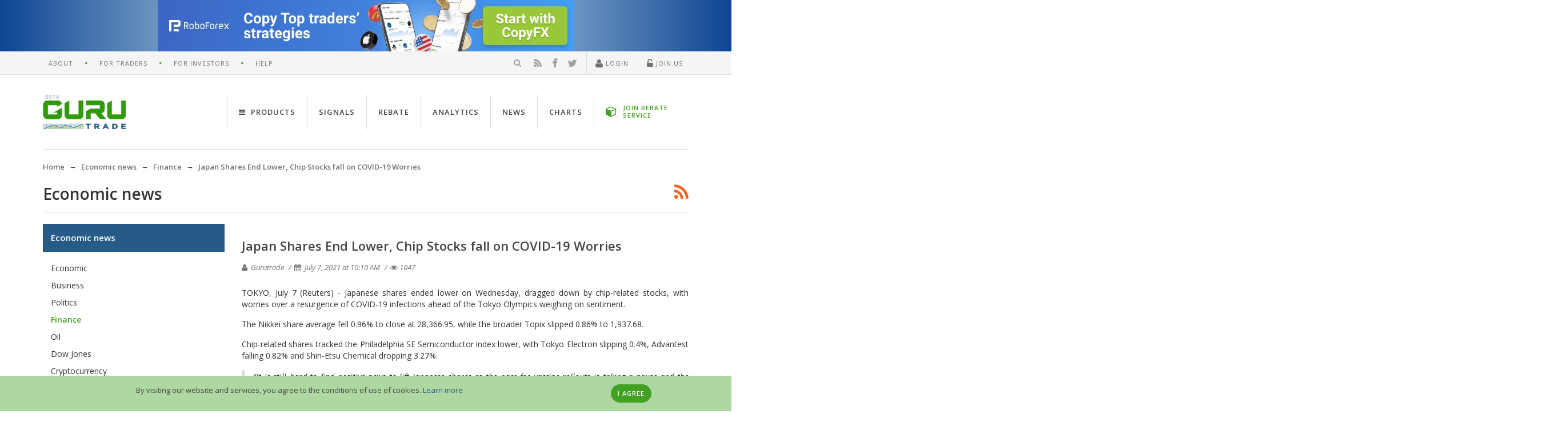

--- FILE ---
content_type: text/html; charset=UTF-8
request_url: https://www.gurutrade.com/news/japanese-shares-end-lower-as-chip-stocks-fall-on-covid-19-worries-1625644633.html
body_size: 10360
content:
<!DOCTYPE html><html lang="en">
<head prefix="fb: https://ogp.me/ns/fb# og: https://ogp.me/ns# article: https://ogp.me/ns/article# profile: https://ogp.me/ns/profile#">
<meta charset="UTF-8">
<title>Japan Shares End Lower, Chip Stocks fall on COVID-19 Worries</title><meta name="description" content="Japanese shares ended lower on Wednesday, dragged down by chip-related stocks, with worries over a resurgence of COVID-19 infections ahead of the Tokyo...">
<meta name="keywords" content="TOKYO, (Reuters), Japanese, shares, ended, lower, Wednesday, dragged, chip-related, stocks">
<meta property="og:type" content="article">
<meta property="og:image" content="https://www.gurutrade.com/files/imagemanager/d/f/b/dfb3770e574d2bbbce9587d4aee1d8e7_6a5ebf97f21993a1270fb255427d018b.jpg">
<meta property="og:title" content="Japan Shares End Lower, Chip Stocks fall on COVID-19 Worries">
<meta property="og:url" content="https://www.gurutrade.com/news/japanese-shares-end-lower-as-chip-stocks-fall-on-covid-19-worries-1625644633.html">
<meta property="og:description" content="Japanese shares ended lower on Wednesday, dragged down by chip-related stocks, with worries over a resurgence of COVID-19 infections ahead of the...">
<meta property="og:site_name" content="GuruTrade.com - unique platform for traders">
<meta property="twitter:card" content="summary">
<meta property="twitter:site" content="@Guru_Trade">
<meta property="twitter:creator" content="@Guru_Trade">
<meta name="viewport" content="width=device-width, initial-scale=1.0"><link href="/favicon.png" rel="icon" type="image/png">
<link href="/themes/guru/uktheme/css/uikit.min.css" media="screen" rel="stylesheet" type="text/css">
<link href="/themes/guru/uktheme/css/project.min.css?v=2" media="screen" rel="stylesheet" type="text/css"><meta name="yandex-verification" content="61b18f7faeb7f3c3" />

<script>
(function(w,d,s,l,i){
    w[l]=w[l]||[];w[l].push({'gtm.start':new Date().getTime(),event:'gtm.js'});
    var f=d.getElementsByTagName(s)[0],j=d.createElement(s),dl=l!='dataLayer'?'&l='+l:'';j.async=true;
    j.src='https://www.googletagmanager.com/gtm.js?id='+i+dl;f.parentNode.insertBefore(j,f);}
)(window,document,'script','dataLayer','GTM-WDLW9HF');
</script>

</head>
<body data-uk-observe data-id="lm">
<noscript><iframe src="https://www.googletagmanager.com/ns.html?id=GTM-WDLW9HF" height="0" width="0" style="display:none;visibility:hidden"></iframe></noscript>
<noscript id="deferred-styles">
    <link rel="stylesheet" type="text/css" href="https://fonts.googleapis.com/css?family=Open+Sans:400italic,400,600,600italic,700,800" />
</noscript>
<script>
var loadDeferredStyles = function() {
    var addStylesNode = document.getElementById("deferred-styles");
    var replacement = document.createElement("div");
    replacement.innerHTML = addStylesNode.textContent;
    document.body.appendChild(replacement);
    addStylesNode.parentElement.removeChild(addStylesNode);
};
var raf = window.requestAnimationFrame || window.mozRequestAnimationFrame || window.webkitRequestAnimationFrame || window.msRequestAnimationFrame;
if (raf) raf(function() { window.setTimeout(loadDeferredStyles, 0); });
else window.addEventListener('load', loadDeferredStyles);
</script>
<div class="gt-wrapper">
<div class="uk-hidden-small gt-content-zone-A gt-zone-object" data-zone-alias="A" data-zone-id="1" style="text-align:center;position:relative;width:100%;z-index:20;display:inherit;"></div>
<header>
<nav class="uk-navbar gt-topbar uk-hidden-small">
<div class="uk-container uk-container-center">
<div class="uk-clearfix">
    <ul class="gt-navmenu gt-navmenu-divider-dot gt-navmenu-info gt-navmenu-left"><li><a href="https://www.gurutrade.com/about/" data-id="about_main">About</a></li><li><a href="https://www.gurutrade.com/help/trader/">For Traders</a></li><li><a href="https://www.gurutrade.com/help/investor/">For Investors</a></li><li><a href="https://www.gurutrade.com/help/">Help</a></li></ul>    <ul class="gt-navmenu gt-navmenu-info gt-navmenu-divider-line gt-navmenu-right">
        <li class="js-search-form gt-search-header">
            <form class="uk-form uk-hidden" method="post" action="https://www.gurutrade.com/search/check/">
                <div class="uk-form-icon uk-form-icon-flip"><input type="search" name="search_word" data-id="search" value="" autocomplete="off" placeholder="Search" /><i class="uk-icon-search" onclick="$(this).closest('form').submit();"></i></div>
            </form>
            <i class="uk-icon-search"></i>
        </li>
        <li class="gt-social-our">
<a href="https://www.gurutrade.com/rss/" target="_blank" rel="nofollow" title="RSS"><span class="uk-icon-small uk-icon-rss"> </span></a>
<a href="https://www.facebook.com/gurutradecom" target="_blank" rel="nofollow" title="Facebook"><span class="uk-icon-small uk-icon-facebook"> </span></a>
<a href="https://twitter.com/Guru_Trade" target="_blank" rel="nofollow" title="Twitter"><span class="uk-icon-small uk-icon-twitter"> </span></a>
</li>
        <li class="gt-usernav" data-id="block-user-bar">
    <a href="#" class="js-click-login" rel="nofollow"><i class="uk-icon-user uk-icon-small"></i> Login</a>
</li>
<li class="gt-usernav">
    <a href="#" class="js-click-register" onClick="ga('send', 'event', 'newuser', 'click', '#',{'hitCallback':function(){}});" rel="nofollow"><i class="uk-icon-unlock-alt uk-icon-small"></i> Join Us</a>
</li>
            </ul>
</div>
</div>
</nav>
<nav class="uk-navbar">
<div class="uk-container uk-container-center">
    <div class="gt-header-page uk-clearfix">
        <a href="#navbar-offcanvas" class="gt-canvas-button uk-visible-small" data-uk-offcanvas><span></span><span></span><span></span><span></span> </a>
        <a href="https://www.gurutrade.com/" class="uk-navbar-brand"><img src="/themes/guru/uktheme/img/logo.png" alt="GuruTrade" /> </a>
                <ul class="uk-navbar-nav uk-navbar-flip uk-hidden-small" id="navbar-site"><li data-uk-dropdown="{justify:'#navbar-site'}"><a href="#"><i class="uk-icon-navicon uk-margin-small-right"></i> Products</a><div class="uk-dropdown uk-dropdown-arrow uk-dropdown-navbar"><div class="uk-grid uk-dropdown-grid" data-uk-grid-match><div class="uk-width-1-3"><ul class="uk-nav uk-nav-dropdown uk-panel"><li class="uk-nav-header uk-margin-small-bottom"><i class="uk-icon-bank uk-icon-small uk-margin-small-right"></i> Brokers</li><li><a href="https://www.gurutrade.com/brokers/">Forex - Brokers</a></li><li><a href="https://www.gurutrade.com/binary-options-brokers/">Binary options Brokers</a></li><li class="uk-nav-header uk-margin-small-bottom"><i class="uk-icon-database uk-icon-small uk-margin-small-right"></i> Accounts</li><li><a href="https://www.gurutrade.com/forex-accounts/">Forex - Accounts</a></li><li><a href="https://www.gurutrade.com/binary-options-accounts/">Binary options accounts</a></li><li class="uk-nav-header uk-margin-small-bottom uk-padding-remove"><a href="https://www.gurutrade.com/rss/" rel="nofollow"><i class="uk-icon-rss uk-icon-small uk-margin-small-right"></i> RSS feeds</a></li></ul></div><div class="uk-width-1-3"><ul class="uk-nav uk-nav-dropdown uk-panel"><li class="uk-nav-header uk-margin-small-bottom"><i class="uk-icon-newspaper-o uk-icon-small uk-margin-small-right"></i> Forex news</li><li><a href="https://www.gurutrade.com/news/">Economic news</a></li><li><a href="https://www.gurutrade.com/brokers-news/">Brokers news</a></li><li class="uk-nav-header uk-margin-small-bottom"><i class="uk-icon-area-chart uk-icon-small uk-margin-small-right"></i> Monitoring</li><li><a href="https://www.gurutrade.com/forex-spreads/">Spreads</a></li><li><a href="https://www.gurutrade.com/forex-quotes/">Quotes</a></li><li><a href="https://www.gurutrade.com/forex-swaps/">Forex Swap Rates</a></li><li><a href="https://www.gurutrade.com/forex-charts/">Charts</a></li></ul></div><div class="uk-width-1-3"><ul class="uk-nav uk-nav-dropdown uk-panel"><li class="uk-nav-header uk-margin-small-bottom"><i class="uk-icon-bullhorn uk-icon-small uk-margin-small-right"></i> Live Guru</li><li><a href="https://www.gurutrade.com/forex-reviews/">Reviews</a></li><li><a href="https://www.gurutrade.com/comments/">Comments</a></li><li class="uk-nav-header uk-margin-small-bottom"><i class="uk-icon-calendar-o uk-icon-small uk-margin-small-right"></i> Analytics</li><li><a href="https://www.gurutrade.com/analytics/">Brokers analytics</a></li></ul></div></div></div></li><li><a href="https://www.gurutrade.com/signals/">Signals</a></li><li><a href="https://www.gurutrade.com/rebate/">Rebate</a></li><li><a href="https://www.gurutrade.com/analytics/">Analytics</a></li><li><a href="https://www.gurutrade.com/news/">News</a></li><li><a href="https://www.gurutrade.com/forex-charts/">Charts</a></li><li><a href="#" data-link="https://www.gurutrade.com/roboforex/rebate/" class="gt-openDemoBtn-navbar uk-link-inverse"><i class="uk-icon-cube uk-icon-small"></i> <span>JOIN REBATE SERVICE</span></a></li></ul>
            </div>
</div>
</nav>
</header>
<div class="uk-container uk-container-center">
    <div class="uk-hidden-small"><ul itemscope itemtype="https://schema.org/BreadcrumbList" class="uk-breadcrumb"><li itemscope itemprop="itemListElement" itemtype="https://schema.org/ListItem"><a itemscope itemtype="https://schema.org/Thing" itemid="https://www.gurutrade.com/" itemprop="item" href="https://www.gurutrade.com/"><span itemprop="name">Home</span></a><meta itemprop="position" content="1" /></li><li itemscope itemprop="itemListElement" itemtype="https://schema.org/ListItem"><a itemscope itemtype="https://schema.org/Thing" itemid="https://www.gurutrade.com/news/" itemprop="item" href="https://www.gurutrade.com/news/"><span itemprop="name">Economic news</span></a><meta itemprop="position" content="2" /></li><li itemscope itemprop="itemListElement" itemtype="https://schema.org/ListItem"><a itemscope itemtype="https://schema.org/Thing" itemid="https://www.gurutrade.com/news/finance/" itemprop="item" href="https://www.gurutrade.com/news/finance/"><span itemprop="name">Finance</span></a><meta itemprop="position" content="3" /></li><li itemscope itemprop="itemListElement" itemtype="https://schema.org/ListItem"><span itemscope itemtype="https://schema.org/Thing" itemid="https://www.gurutrade.com/news/japanese-shares-end-lower-as-chip-stocks-fall-on-covid-19-worries-1625644633.html" itemprop="item"><span itemprop="name">Japan Shares End Lower, Chip Stocks fall on COVID-19 Worries</span></span><meta itemprop="position" content="4" /></li></ul></div></div>    <div class="uk-container uk-container-center"><div class="gt-head-page">
    <div class="gt-head-page-title">Economic news</div>
    <div class="gt-head-page-options"><div class="uk-align-right gt-head-icon"><span class="uk-icon-rss uk-icon-xlarge uk-margin-left js-click-rss" data-target-link="https://www.gurutrade.com/news/rss/"></span></div></div>
</div>
<div class="uk-grid">
    <div class="uk-width-small-1-1 uk-width-medium-7-10 uk-push-3-10">
        <div id="mobile-broker-menu" class="uk-margin-bottom uk-hidden-large"></div>
        <article itemscope itemtype="https://schema.org/Article" class="uk-article uk-margin-remove" data-share-social>
            <meta itemprop="author" content="Gurutrade" />
            <meta itemprop="keywords" content="forex, news, economic, gurutrade" />
            <meta itemprop="datePublished" content="2021-07-07T10:10:13+03:00" />
            <h1 class="uk-article-title" itemprop="name" itemprop="headline">Japan Shares End Lower, Chip Stocks fall on COVID-19 Worries</h1>
            <p class="uk-article-meta gt-media-pub-article-meta">
                <span><i class="uk-icon-user"></i> Gurutrade</span>
                <span><i class="uk-icon-calendar"></i> <time datetime="2021-07-07T10:10:13+03:00"><time datetime="2021-07-07T10:10:13+03:00">July 7, 2021 at 10:10 AM</time></time></span>
                <span><i class="uk-icon-eye" data-uk-tooltip title="Views of this review"></i>1047</span>
            </p>
            <div class="uk-article-content" itemprop="articleBody"><div>
<p style="text-align:justify"><span style="font-size:14px">TOKYO, July 7 (Reuters) - Japanese shares ended lower on Wednesday, dragged down by chip-related stocks, with worries over a resurgence of COVID-19 infections ahead of the Tokyo Olympics weighing on sentiment.</span></p>
</div>

<p style="text-align:justify"><span style="font-size:14px">The Nikkei share average fell 0.96% to close at 28,366.95, while the broader Topix slipped 0.86% to 1,937.68.</span></p>

<p style="text-align:justify"><span style="font-size:14px">Chip-related shares tracked the Philadelphia SE Semiconductor index lower, with Tokyo Electron slipping 0.4%, Advantest falling 0.82% and Shin-Etsu Chemical dropping 3.27%.</span></p>

<blockquote>
<p style="text-align:justify"><span style="font-size:14px">&ldquo;It is still hard to find positive news to lift Japanese shares as the pace for vaccine rollouts is taking a pause and the number of coronavirus infections in Tokyo is on the rise, and we have the Olympics amid the pandemic,&rdquo; said Shoichi Arisawa, general manager of the investment research department at IwaiCosmo Securities.</span></p>
</blockquote>

<p style="text-align:justify"><span style="font-size:14px">The government is floating proposals that would ban fans from all events at this month&rsquo;s Olympics which is set to start later this month, local media reported, as officials scramble to address public concerns about the spread of the coronavirus.</span></p>

<p style="text-align:justify"><span style="font-size:14px">Arisawa added that the Dow&rsquo;s weak finish overnight also pressuring Japanese stocks.</span></p>

<p style="text-align:justify"><span style="font-size:14px">Other local heavyweight stocks also declined.</span></p>

<p style="text-align:justify"><span style="font-size:14px">Fast Retailing, known for its Uniqlo brand clothing stores, also dragged on the Nikkei by falling 1.11%.</span></p>

<p style="text-align:justify"><span style="font-size:14px">Technology start-up investor SoftBank Group fell 0.62% as Didi Global, which it backs, fell as much as 25% in early U.S. trading on Tuesday after Chinese regulators ordered Didi&rsquo;s app be taken down.</span></p>

<p style="text-align:justify"><span style="font-size:14px">All but the precision instrument maker sector of the 33 sector sub-indexes on the Tokyo exchange fell, with oil developers and natural resources firms leading declines.</span></p>

<p style="text-align:justify"><span style="font-size:14px">Bank shares fell as U.S Treasury yields declined, with Mitsubishi UFJ Financial Group falling 1.99%, Mizuho Financial Group losing 1.89% and Sumitomo Mitsui Financial Group falling 1.83%.</span></p>

<div>
<div>
<p style="text-align:justify"><span style="font-size:11px"><em>Reporting by Junko Fujita; Editing by Amy Caren Daniel and Rashmi Aich</em></span></p>
</div>

<div>
<p dir="ltr"><span style="font-size:11px"><em>Source: <a href="/geturl/index/ebb313ada14975822fefb8d9070ad4395fd05ec5/">Reuters</a></em></span></p>
</div>
</div></div>
        </article>
        <hr class="uk-rule-divider-content uk-rule-small">
<div id="comments">
    <div class="uk-grid uk-grid-small" data-uk-margin="{cls:'uk-margin-top'}">
        <div class="uk-width-medium-7-10">
            
<div class="social-likes">
        <div class="facebook" title="Share on Facebook">Share</div>
    <div class="twitter" title="Share on Twitter">Tweet</div>
    
</div>


        </div>
        <div class="uk-width-medium-3-10 uk-text-right">
                                <button class="uk-button uk-button-primary uk-width-1-1 uk-text-truncate" disabled>Leave a comment</button>
                            </div>
    </div>
            <div class="uk-alert uk-alert-danger review-authorized-block">To leave a comment you must <a href="#" class="custom-login" rel="nofollow">Log in</a> or <a href="#" class="custom-register" rel="nofollow">Join us</a></div>
            <hr class="uk-rule-divider-content uk-rule-small" />
    <ul class="uk-comment-list">
                    </ul>
</div>



        <div>
            <hr class="uk-rule-divider-content uk-hidden-small">
            <h4>More news</h4>
<div class="uk-grid">
            <div class="uk-width-1-1 uk-width-medium-1-2">
    <ul class="uk-list uk-list-space gt-list-decor">
                <li>
            <div class="gt-other-news gt-list-decor-minus">
                <a href="https://www.gurutrade.com/news/cinderella-metal-silver-loses-footing-after-surge-to-record-high-1770063118.html">Cinderella Metal Silver Loses Footing after Surge to Record High</a>
                <div class="gt-article-meta">
                    <span><i class="uk-icon-calendar"></i> <time datetime="2026-02-02T18:40:10+02:00">February 2, 2026 at 6:40 PM</time></span>
                    <span>
                        <i class="uk-icon-folder-o"></i>
                        <a href="https://www.gurutrade.com/news/finance/" class="helper-news-category green">
                            Finance                        </a>
                    </span>
                </div>
            </div>
        </li>
            <li>
            <div class="gt-other-news gt-list-decor-minus">
                <a href="https://www.gurutrade.com/news/post-holiday-reordering-boosts-us-manufacturing-in-january-1770058876.html">Post-Holiday Reordering Boosts US Manufacturing in January</a>
                <div class="gt-article-meta">
                    <span><i class="uk-icon-calendar"></i> <time datetime="2026-02-02T17:10:18+02:00">February 2, 2026 at 5:10 PM</time></span>
                    <span>
                        <i class="uk-icon-folder-o"></i>
                        <a href="https://www.gurutrade.com/news/economic/" class="helper-news-category green">
                            Economic                        </a>
                    </span>
                </div>
            </div>
        </li>
            <li>
            <div class="gt-other-news gt-list-decor-minus">
                <a href="https://www.gurutrade.com/news/vanguard-announces-new-round-of-sweeping-fund-fee-cuts-1770062014.html">Vanguard Announces new Round of Sweeping Fund Fee Cuts</a>
                <div class="gt-article-meta">
                    <span><i class="uk-icon-calendar"></i> <time datetime="2026-02-02T16:10:29+02:00">February 2, 2026 at 4:10 PM</time></span>
                    <span>
                        <i class="uk-icon-folder-o"></i>
                        <a href="https://www.gurutrade.com/news/economic/" class="helper-news-category green">
                            Economic                        </a>
                    </span>
                </div>
            </div>
        </li>
        </ul>
</div>            <div class="uk-width-1-1 uk-width-medium-1-2">
    <ul class="uk-list uk-list-space gt-list-decor">
                <li>
            <div class="gt-other-news gt-list-decor-minus">
                <a href="https://www.gurutrade.com/news/devon-coterra-will-merge-to-create-58-bln-us-shale-giant-1770060127.html">Devon, Coterra will Merge to Create $58 bln US Shale Giant</a>
                <div class="gt-article-meta">
                    <span><i class="uk-icon-calendar"></i> <time datetime="2026-02-02T14:50:29+02:00">February 2, 2026 at 2:50 PM</time></span>
                    <span>
                        <i class="uk-icon-folder-o"></i>
                        <a href="https://www.gurutrade.com/news/business/" class="helper-news-category green">
                            Business                        </a>
                    </span>
                </div>
            </div>
        </li>
            <li>
            <div class="gt-other-news gt-list-decor-minus">
                <a href="https://www.gurutrade.com/news/oracle-shares-gain-as-50b-raise-eases-data-center-funding-fears-1770059606.html">Oracle Shares Gain as $50B Raise Eases Data-Center Funding Fears</a>
                <div class="gt-article-meta">
                    <span><i class="uk-icon-calendar"></i> <time datetime="2026-02-02T14:30:24+02:00">February 2, 2026 at 2:30 PM</time></span>
                    <span>
                        <i class="uk-icon-folder-o"></i>
                        <a href="https://www.gurutrade.com/news/economic/" class="helper-news-category green">
                            Economic                        </a>
                    </span>
                </div>
            </div>
        </li>
            <li>
            <div class="gt-other-news gt-list-decor-minus">
                <a href="https://www.gurutrade.com/news/tyson-foods-beats-quarterly-profit-estimates-on-chicken-demand-1770036983.html">Tyson Foods Beats Quarterly Profit Estimates on Chicken Demand</a>
                <div class="gt-article-meta">
                    <span><i class="uk-icon-calendar"></i> <time datetime="2026-02-02T14:10:06+02:00">February 2, 2026 at 2:10 PM</time></span>
                    <span>
                        <i class="uk-icon-folder-o"></i>
                        <a href="https://www.gurutrade.com/news/business/" class="helper-news-category green">
                            Business                        </a>
                    </span>
                </div>
            </div>
        </li>
        </ul>
</div>    </div>
            <hr class="uk-rule-divider-content uk-hidden-small">
            <a href="https://www.gurutrade.com/news/" class="uk-button uk-button-mini uk-hidden-small"><i class="uk-icon-angle-double-left"></i>Back to economic news list</a>
        </div>
        <hr class="uk-rule-transparent uk-visible-small">
    </div>
        <aside class="uk-hidden-small uk-width-medium-3-10 uk-pull-7-10">
        <div class="uk-panel gt-menu-aside">
    <ul id="menu-tabs" class="uk-nav uk-nav-side">
        <li class="uk-active"><a href="https://www.gurutrade.com/news/" class="active">Economic news</a><ul class="uk-nav-sub"><li><a href="https://www.gurutrade.com/news/economic/">Economic</a></li><li><a href="https://www.gurutrade.com/news/business/">Business</a></li><li><a href="https://www.gurutrade.com/news/politics/">Politics</a></li><li><strong class="green">Finance</strong></li><li><a href="https://www.gurutrade.com/news/oil/">Oil</a></li><li><a href="https://www.gurutrade.com/news/dow-jones/">Dow Jones</a></li><li><a href="https://www.gurutrade.com/news/cryptocurrency/">Cryptocurrency</a></li></ul></li><li><a href="https://www.gurutrade.com/analytics/">Brokers' Analytics</a></li><li><a href="https://www.gurutrade.com/brokers-news/">Brokers' News</a></li>    </ul>
</div>        <div class="uk-hidden-small gt-content-zone-D gt-zone-object" data-zone-alias="D" data-zone-id="4" style="text-align:center;position:relative;width:100%;z-index:20;display:inherit;"></div>
        <div class="gt-widget uk-clearfix">
    <h2 class="gt-widget-head"><a class="uk-link-inverse" href="https://www.gurutrade.com/brokers/"><i class="uk-icon-trophy uk-icon-small"></i> TOP 10 Forex Brokers</a></h2>
    <div class="gt-widget-body">
        <table class="uk-table uk-table-condensed">
            <tbody>
            <tr class="gt-top-title-col">
                <td>#</td>
                <td>Broker</td>
                <td class="uk-text-right">Rating</td>
            </tr>
            <tr>
    <td>1</td>
    <td>
        <a class="uk-text-semibold" href="https://www.gurutrade.com/roboforex/">RoboForex</a>
    </td>
    <td class="uk-text-right">
        926.75    </td>
</tr>
<tr>
    <td>2</td>
    <td>
        <a class="uk-text-semibold" href="https://www.gurutrade.com/teletrade/">TeleTrade</a>
    </td>
    <td class="uk-text-right">
        906.00    </td>
</tr>
<tr>
    <td>3</td>
    <td>
        <a class="uk-text-semibold" href="https://www.gurutrade.com/fxpro/">FxPro</a>
    </td>
    <td class="uk-text-right">
        881.75    </td>
</tr>
<tr>
    <td>4</td>
    <td>
        <a class="uk-text-semibold" href="https://www.gurutrade.com/alpari/">Alpari</a>
    </td>
    <td class="uk-text-right">
        873.25    </td>
</tr>
<tr>
    <td>5</td>
    <td>
        <a class="uk-text-semibold" href="https://www.gurutrade.com/liteforex/">LiteForex</a>
    </td>
    <td class="uk-text-right">
        871.00    </td>
</tr>
<tr>
    <td>6</td>
    <td>
        <a class="uk-text-semibold" href="https://www.gurutrade.com/forextime/">ForexTime</a>
    </td>
    <td class="uk-text-right">
        807.25    </td>
</tr>
<tr>
    <td>7</td>
    <td>
        <a class="uk-text-semibold" href="https://www.gurutrade.com/instaforex/">InstaForex</a>
    </td>
    <td class="uk-text-right">
        746.75    </td>
</tr>
<tr>
    <td>8</td>
    <td>
        <a class="uk-text-semibold" href="https://www.gurutrade.com/fibogroup/">FIBOGroup</a>
    </td>
    <td class="uk-text-right">
        726.00    </td>
</tr>
<tr>
    <td>9</td>
    <td>
        <a class="uk-text-semibold" href="https://www.gurutrade.com/freshforex/">FreshForex</a>
    </td>
    <td class="uk-text-right">
        682.25    </td>
</tr>
<tr>
    <td>10</td>
    <td>
        <a class="uk-text-semibold" href="https://www.gurutrade.com/fxopen/">FXOpen</a>
    </td>
    <td class="uk-text-right">
        663.25    </td>
</tr>
            </tbody>
        </table>
    </div>
</div>
            <div class="gt-widget uk-clearfix">
        <div class="gt-widget-head uk-text-truncate">
            <a class="uk-link-inverse" href="https://www.gurutrade.com/news/">
                <i class="uk-icon-briefcase uk-icon-small"></i>
                Most Read            </a>
        </div>
        <div class="gt-widget-body">
            <ul class="uk-list uk-list-space">
                                    <li class="gt-widget-anonce">
                        <div class="gt-widget-anonce-title">
                            <a href="https://www.gurutrade.com/news/taiwan-economy-soars-in-q4-on-ai-demand-2025-expands-at-fastest-rate-in-15-yrs-1769766008.html">
                                Taiwan Economy Soars in Q4 on AI Demand, 2025 Expands at ...                            </a>
                        </div>
                        <div class="gt-article-meta">
                            <span>
                                <i class="uk-icon-calendar"></i> <time datetime="2026-01-30T10:40:34+02:00">January 30, 2026 at 10:40 AM</time>                            </span>
                            <span>
                                <i class="uk-icon-folder-o"></i>
                                <a href="https://www.gurutrade.com/news/economic/" class="helper-news-category green">
                                    Economic                                </a>
                            </span>
                        </div>
                    </li>
                                    <li class="gt-widget-anonce">
                        <div class="gt-widget-anonce-title">
                            <a href="https://www.gurutrade.com/news/s-p-500-marks-closing-record-as-corporate-earnings-roll-in-medicare-rates-hit-insurers-1769594260.html">
                                S&P 500 Marks Closing Record as Corporate Earnings Roll I...                            </a>
                        </div>
                        <div class="gt-article-meta">
                            <span>
                                <i class="uk-icon-calendar"></i> <time datetime="2026-01-28T08:10:13+02:00">January 28, 2026 at 8:10 AM</time>                            </span>
                            <span>
                                <i class="uk-icon-folder-o"></i>
                                <a href="https://www.gurutrade.com/news/dow-jones/" class="helper-news-category green">
                                    Dow Jones                                </a>
                            </span>
                        </div>
                    </li>
                                    <li class="gt-widget-anonce">
                        <div class="gt-widget-anonce-title">
                            <a href="https://www.gurutrade.com/news/dollar-reels-near-4-yr-low-after-blow-from-trump-comments-1769595098.html">
                                Dollar Reels near 4-yr Low after Blow from Trump Comments                            </a>
                        </div>
                        <div class="gt-article-meta">
                            <span>
                                <i class="uk-icon-calendar"></i> <time datetime="2026-01-28T10:40:57+02:00">January 28, 2026 at 10:40 AM</time>                            </span>
                            <span>
                                <i class="uk-icon-folder-o"></i>
                                <a href="https://www.gurutrade.com/news/finance/" class="helper-news-category green">
                                    Finance                                </a>
                            </span>
                        </div>
                    </li>
                                    <li class="gt-widget-anonce">
                        <div class="gt-widget-anonce-title">
                            <a href="https://www.gurutrade.com/news/eu-carmakers-face-tough-india-market-even-after-trade-deal-1769517391.html">
                                EU Carmakers Face Tough India Market even after Trade Deal                            </a>
                        </div>
                        <div class="gt-article-meta">
                            <span>
                                <i class="uk-icon-calendar"></i> <time datetime="2026-01-27T11:20:59+02:00">January 27, 2026 at 11:20 AM</time>                            </span>
                            <span>
                                <i class="uk-icon-folder-o"></i>
                                <a href="https://www.gurutrade.com/news/economic/" class="helper-news-category green">
                                    Economic                                </a>
                            </span>
                        </div>
                    </li>
                                    <li class="gt-widget-anonce">
                        <div class="gt-widget-anonce-title">
                            <a href="https://www.gurutrade.com/news/amazon-cuts-16-000-corporate-jobs-undoing-pandemic-era-hiring-amid-ai-push-1769604660.html">
                                Amazon Cuts 16,000 Corporate Jobs, Undoing Pandemic-Era H...                            </a>
                        </div>
                        <div class="gt-article-meta">
                            <span>
                                <i class="uk-icon-calendar"></i> <time datetime="2026-01-28T14:00:29+02:00">January 28, 2026 at 2:00 PM</time>                            </span>
                            <span>
                                <i class="uk-icon-folder-o"></i>
                                <a href="https://www.gurutrade.com/news/business/" class="helper-news-category green">
                                    Business                                </a>
                            </span>
                        </div>
                    </li>
                            </ul>
        </div>
    </div>
    </aside>
    </div>
</div>
            <span class="uk-icon-button uk-icon-arrow-up js-backtotop gt-gototop uk-hidden-small" data-uk-smooth-scroll data-uk-tooltip="{pos:'right'}" title="back to top"></span>
        <div class="gt-footer-push"></div>
</div>
<footer class="gt-footer-page">
<div class="gt-footer-about">
    <div class="uk-container uk-container-center">
        <div class="uk-grid">
                        <div class="uk-width-8-10 uk-hidden-small"><ul class="gt-navmenu gt-navmenu-divider-dot gt-navmenu-info gt-navmenu-left"><li><a href="https://www.gurutrade.com/map/">Sitemap</a></li><li><a href="https://www.gurutrade.com/contacts/">Contacts</a></li><li><a href="https://www.gurutrade.com/advertising/" rel="nofollow">Advertising</a></li><li><a href="https://www.gurutrade.com/brokers/request/" rel="nofollow">Broker request form</a></li><li><a href="https://www.gurutrade.com/privacy-policy/" rel="nofollow">Privacy Policy</a></li></ul></div>
                        <div class="uk-width-medium-2-10 uk-width-small-1-1"><ul class="gt-navmenu gt-navmenu-info gt-navmenu-right"><li class="gt-social-our">
<a href="https://www.gurutrade.com/rss/" target="_blank" rel="nofollow" title="RSS"><span class="uk-icon-small uk-icon-rss"> </span></a>
<a href="https://www.facebook.com/gurutradecom" target="_blank" rel="nofollow" title="Facebook"><span class="uk-icon-small uk-icon-facebook"> </span></a>
<a href="https://twitter.com/Guru_Trade" target="_blank" rel="nofollow" title="Twitter"><span class="uk-icon-small uk-icon-twitter"> </span></a>
</li>
</ul></div>
        </div>
                <p class="uk-hidden-small"><!--noindex-->Risk Disclosure: GuruTrade assumes no liability for loss or damage as a result of reliance on the information contained within this website including data, quotes, charts and forex signals. Operations in the international foreign exchange market contain high levels of risk. Forex trading may not be suitable for all investors. speculating only the money you can afford to lose. GuruTrade remind you that the data contained in this website is not necessarily real-time and may not be accurate. All stock prices, indexes, futures are indicative and not appropriate for trading. Thus, GuruTrade assumes no responsibility for any trading losses you might incur as a result of using this data. Version of the document in English is a defining and shall prevail in the event that there are discrepancies between the English and Russian languages. Seeking stocks, quotes, charts and forex? Take a look at the portal GuruTrade.com - the best directory of brokers and modern economic calendar for your service!<!--/noindex--></p>
            </div>
</div>
<div class="uk-container uk-container-center gt-footer_metrica">
    <div class="uk-float-left uk-width-large-1-2"><p class="uk-text-muted uk-margin-remove">&copy; 2013-2026 GuruTrade. All rights reserved.</p></div>
    <div class="uk-float-right uk-hidden-small"></div>
</div>
</footer>
<div id="navbar-offcanvas" class="uk-offcanvas">
<div class="uk-offcanvas-bar">
    <nav class="uk-navbar">
        <a href="https://www.gurutrade.com/" class="uk-navbar-brand"><img src="/themes/guru/uktheme/img/logo.png" alt="GuruTrade" /> </a>
    </nav>
    <ul class="uk-nav uk-nav-offcanvas uk-nav-parent-icon" data-uk-nav="{ multiple: true }">
    <li>
<ul class="gt-navmenu gt-navmenu-info gt-navmenu-divider-line uk-clearfix uk-padding-remove uk-grid-width-1-2">
<li class="gt-usernav gt-user-login" data-id="block-user-bar"><a href="#" class="js-click-login" rel="nofollow"><i class="uk-icon-group uk-icon-small"></i> Login</a></li>
<li class="gt-usernav gt-user-register"><a href="#" class="js-click-register" onClick="ga('send', 'event', 'newuser', 'click', '#',{'hitCallback': function () {}});" rel="nofollow"><i class="uk-icon-unlock-alt uk-icon-small"></i> Join Us</a></li>
</ul>
</li>
    <li>
        <form class="uk-form" method="post" action="https://www.gurutrade.com/search/check/">
            <div class="uk-form-icon uk-form-icon-flip uk-width-1-1"><input type="search" name="search_word" data-id="search" value="" autocomplete="off" class="uk-width-1-1" placeholder="Search"> <i class="uk-icon-search" onclick="$(this).closest('form').submit();"></i></div>
        </form>
    </li>
    <li><a href="https://www.gurutrade.com/signals/">Signals</a></li><li><a href="https://www.gurutrade.com/rebate/">Rebate</a></li><li><a href="https://www.gurutrade.com/analytics/">Analytics</a></li><li><a href="https://www.gurutrade.com/news/">News</a></li><li><a href="https://www.gurutrade.com/forex-charts/">Charts</a></li><li><a href="https://www.gurutrade.com/roboforex/rebate/">Join rebate service</a></li><li><a href="https://my.gurutrade.com/rebate/open-account/">Open account</a></li><li class="uk-nav-header">Brokers</li><li><a href="https://www.gurutrade.com/brokers/">Forex - Brokers</a></li><li><a href="https://www.gurutrade.com/binary-options-brokers/">Binary options Brokers</a></li><li class="uk-nav-header">Forex news</li><li><a href="https://www.gurutrade.com/news/">Economic news</a></li><li><a href="https://www.gurutrade.com/brokers-news/">Brokers news</a></li><li class="uk-nav-header">Live Guru</li><li><a href="https://www.gurutrade.com/forex-reviews/">Reviews</a></li><li><a href="https://www.gurutrade.com/comments/">Comments</a></li><li class="uk-nav-header">Accounts</li><li><a href="https://www.gurutrade.com/forex-accounts/">Forex - Accounts</a></li><li><a href="https://www.gurutrade.com/binary-options-accounts/">Binary options accounts</a></li><li class="uk-nav-header">Monitoring</li><li><a href="https://www.gurutrade.com/forex-spreads/">Spreads</a></li><li><a href="https://www.gurutrade.com/forex-quotes/">Quotes</a></li><li><a href="https://www.gurutrade.com/forex-swaps/">Forex Swap Rates</a></li><li><a href="https://www.gurutrade.com/forex-charts/">Charts</a></li><li class="uk-nav-header">Analytics</li><li><a href="https://www.gurutrade.com/analytics/">Brokers analytics</a></li><li class="uk-nav-header"><a href="https://www.gurutrade.com/rss/">RSS feeds</a></li>    <li><ul class="uk-nav-sub"><li class=""><a href="https://www.gurutrade.com/about/" data-id="about_main">About</a></li><li class=""><a href="https://www.gurutrade.com/help/trader/">For Traders</a></li><li class=""><a href="https://www.gurutrade.com/help/investor/">For Investors</a></li><li class=""><a href="https://www.gurutrade.com/help/">Help</a></li></ul></li>
</ul>

</div>
</div>
<div class="privacy-policy uk-panel-box"><div class="uk-container uk-container-center"><div class="uk-grid">
<div class="uk-width-medium-5-10 uk-width-large-8-10"><div class="policy-text">By visiting our website and services, you agree to the conditions of use of cookies. <a href="https://www.gurutrade.com/privacy-policy/" target="_blank">Learn more</a></div></div>
<div class="uk-width-medium-5-10 uk-width-large-2-10 uk-button-rounded"><span class="uk-button uk-button-primary uk-margin-small-bottom js-click-agree">I agree</span></div>
</div></div></div>
<script>
var cookies_pp_name = "privacy_policy", cookies_pp_host = "www.gurutrade.com", cookies_pp_expires = 365;
</script>
<!--noindex-->
<script>
var dqConfig = {
    'lang'         : 'en',
    'root_path'    : '/',
    'base_link'    : 'https://www.gurutrade.com/',
    'lk_link'      : 'https://my.gurutrade.com/?language=en',
    'logout_link'  : 'https://my.gurutrade.com/logout/?language=en',
    'login_link'   : 'https://my.gurutrade.com/oauthserver/authorize/?redirect_uri=https%3A%2F%2Fwww.gurutrade.com%2Foauth%2Fcallback%2Fguru%2F%3Fprev%3Dhttps%3A%2F%2Fwww.gurutrade.com%2Fnews%2Fjapanese-shares-end-lower-as-chip-stocks-fall-on-covid-19-worries-1625644633.html&response_type=code&language=en&client_id=guru_service&state=afd013e282c1307b0fc26e6f1263afc0',
    'register_link': 'https://my.gurutrade.com/register/?language=en',
    'token'        : '',
};
</script>
<!--/noindex-->
<!--[if lt IE 9]><script type="text/javascript" src="https://oss.maxcdn.com/libs/respond.js/1.4.2/respond.min.js"></script><![endif]-->
<!--[if lt IE 9]><script type="text/javascript" src="https://oss.maxcdn.com/libs/html5shiv/3.7.0/html5shiv.js"></script><![endif]-->
<script type="text/javascript" src="/themes/guru/uktheme/js/cdn/jquery/2.1.0/jquery.min.js"></script>
<script type="text/javascript" src="/themes/guru/uktheme/js/cdn/jquery-migrate/1.2.1/jquery-migrate.min.js"></script>
<script type="text/javascript" src="/themes/guru/uktheme/js/cdn/uikit/2.17.0/js/uikit.min.js"></script>
<script type="text/javascript" src="/themes/guru/js/scrips.min.js"></script>
<script type="text/javascript" src="/themes/guru/uktheme/js/addons/sociallikes/social-likes.min.js"></script>
<script type="text/javascript" src="/themes/guru/js/jquery/jquery.blockUI.min.js"></script>
<script type="text/javascript" src="/themes/guru/js/utils.min.js"></script>
<script type="text/javascript" src="/themes/guru/new/js/jqueryform/jquery.form.min.js"></script>
<script type="text/javascript" src="/themes/guru/js/jplugins/cookie/cookie.min.js"></script>
<script type="text/javascript" src="/themes/guru/js/privacy-policy.min.js"></script>
<script type="text/javascript" src="/themes/guru/js/layout.main.min.js?v=2"></script>
<script type="text/javascript" src="/themes/guru/js/jquery.main.new.min.js"></script><!--noindex-->
<script>
$(document).ready(function() {
    var blockUImessage = new guruBlockUI();
    var hash = window.location.hash;
    if (hash.substring(1,4) == 'rev') {
        highlight(hash.substring(4));
    }
    $('.comment').last().addClass('review-last');
    $('#com-text-main').hide();
    $(document).on('click', '[data-permalink]', function(event) {
        highlight($(this).find("a").data('hash-id'));
    }).on('click', '[data-goto-parent]', function(event) {
        var id = ($(event.target).data('id'));
        var target_id = ($(event.target).data('target-id'));
        $("[data-goto-child]").hide();
        $("[data-goto-child=" + target_id + "]").show().find("a").attr('href', '#rev' + id).data('child-id', id);
        highlight(target_id);
    }).on('click', '[data-goto-child]', function(event) {
        highlight($(event.target).data('child-id'));
        $(this).hide();
    }).on('click', '.reply-link', function() {
        console.log('here');
        var $t=$(this);
        var com_id = $t.prop('id').substr(1);
        if($('#cur_comment').val() != com_id) {
            $('.reply-link').show();
            var $new_form_block = $('.reply').clone();
            if (!$new_form_block.length) {
                scrollToEl(".review-authorized-block", 200);
            }
            $new_form_block.appendTo("#com-placeholder"+com_id).prop('id', 'com-text'+com_id);
            $new_form_block.find('form').submit(
                function (){
                    $(this).ajaxSubmit({
                        dataType: 'json',
                        resetForm: false,
                        beforeSubmit: function(){
                            $('[data-alert]').empty().hide();
                            $('[data-validator]').removeClass('uk-form-danger');
                            blockUImessage.block("Please\x20wait,\x20your\x20request\x20is\x20being\x20processed.", 0);
                        },
                        success: function(data){
                            if (data.success == 'ok') {
                                $new_form_block.hide();
                                $new_form_block.find('form').resetForm();
                                blockUImessage.block("Thank\x20you\x20for\x20your\x20comment\x21\x20Your\x20message\x20has\x20been\x20sent\x20and\x20is\x20under\x20moderation.", 3000);
                            } else {
                                $('[data-validator]').errorMessages(data, 1);
                                blockUImessage.unblock();
                            }
                        },
                        complete: function(){
                        }
                    });
                    return false;
                }
            );
            $("#com-placeholder"+com_id+" input[name=parent]").attr('value', $(this).data('replyLink'));
            $('div').find('.reply:not(#com-text'+com_id+')').remove();
            $('#cur_comment').val(com_id);
        }
        $('#com-text'+com_id).show();
    }).on('click', '#comm-close', function(){
        $(this).parents('div[id^=com-text]').hide();
    });
    function highlight(id) {
        $("[data-review-id]").removeClass('uk-active');
        $("[data-review-id=" + id + "]").addClass('uk-active');
    }
    function scrollToEl(element, topIndent) {
        $('html, body').animate({
            scrollTop: $(element).offset().top - topIndent
        }, 1000);
    }
});
</script>
<script>
$(document).ready(function(){
    $('.gt-zone-object').each(function(){
        var b = $(this), bData = {};
        bData.zone_alias = b.data('zone-alias');
        bData.zone_id = b.data('zone-id');
        bData.location = encodeURI(document.location);
        bData.host =  encodeURI(document.location.host);
        if(document.referrer){bData.referrer = encodeURI(document.referrer);}
        $.ajax({url:'https://www.gurutrade.com/content/', method: 'POST', data:bData})
        .done(function(data){
            if((data.status == "true") && (data.html != '')){
                if((bData.zone_alias != 'A') && (bData.zone_alias != 'MA')){
                    b.html('<div class="gt-widget uk-clearfix">' + data.html + '</div>');
                } else {
                    b.html(data.html);
                }
            } else {
                b.remove();
            }
        });
    });
});
</script>
<script>
$.ajax({
    url: 'https://my.gurutrade.com/check-authorization/?identity=&language=en',
    type: "GET",
    jsonp: "callback",
    dataType: "jsonp",
    success: function( response ) {
            if (response.authorized){$('.js-click-login').click();}
        }
});

var labels = {"password":"Password","confirm_password":"Confirm password","show":"Show"};
</script>
<!--/noindex-->
</body>
</html>

--- FILE ---
content_type: application/javascript
request_url: https://www.gurutrade.com/themes/guru/js/utils.min.js
body_size: 349
content:
var guruBlockUI=function(){this.config={};this.getDefaultConfig=function(){var a={message:"wait",fadeIn:700,fadeOut:1000,timeout:0,css:{border:"none",padding:"15px",backgroundColor:"#000","-moz-border-radius":"10px","-webkit-border-radius":"10px","-khtml-border-radius":"10px","border-radius":"10px",opacity:0.5,color:"#fff"},baseZ:9999};return a};this.setConfig=function(a){this.config=a};this.block=function(a,b){if($.isEmptyObject(this.config)){this.config=this.getDefaultConfig()}var b=b|0;this.config.timeout=b;this.config.message=a;$.blockUI(this.config)};this.unblock=function(){$.unblockUI()}};